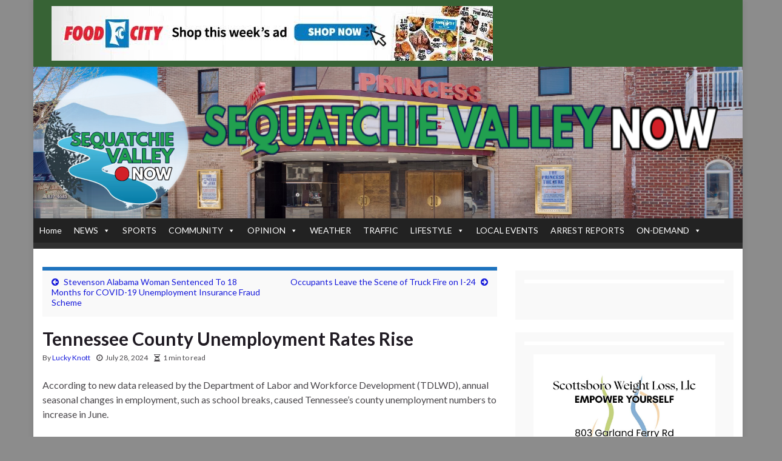

--- FILE ---
content_type: text/html; charset=utf-8
request_url: https://www.google.com/recaptcha/api2/aframe
body_size: 268
content:
<!DOCTYPE HTML><html><head><meta http-equiv="content-type" content="text/html; charset=UTF-8"></head><body><script nonce="4UbaH-Ekyrk2AMOFuFDZvQ">/** Anti-fraud and anti-abuse applications only. See google.com/recaptcha */ try{var clients={'sodar':'https://pagead2.googlesyndication.com/pagead/sodar?'};window.addEventListener("message",function(a){try{if(a.source===window.parent){var b=JSON.parse(a.data);var c=clients[b['id']];if(c){var d=document.createElement('img');d.src=c+b['params']+'&rc='+(localStorage.getItem("rc::a")?sessionStorage.getItem("rc::b"):"");window.document.body.appendChild(d);sessionStorage.setItem("rc::e",parseInt(sessionStorage.getItem("rc::e")||0)+1);localStorage.setItem("rc::h",'1768674635684');}}}catch(b){}});window.parent.postMessage("_grecaptcha_ready", "*");}catch(b){}</script></body></html>

--- FILE ---
content_type: text/css
request_url: https://svalleynow.com/wp-content/plugins/obituary-assistant-by-funeral-home-website-solutions/public/css/florist-one-flower-delivery-public.css?ver=251112-215443
body_size: 3021
content:
/* plugin container - all responsive should be based off size of this container */
div.florist-one-flower-delivery-container{
   width: 100%;
   float: left;
   line-height: 1;
   font-family: sans-serif;
   font-weight: normal;
   box-sizing: content-box;
   margin-bottom: 30px;
}
div.florist-one-flower-delivery-container :before{
   content: none!important;
   margin: 0!important;
   padding: 0!important;
}

div.florist-one-flower-delivery{
  padding-bottom: 50px;
  width: 100%;
  float: left;
}

div.florist-one-flower-delivery-container table {
    border: 0;
}

div.florist-one-flower-delivery-container p{
  float: none;
}

/* occasion category pages - product spacing, how many items per row etc */
div.florist-one-flower-delivery-many-products-single-product-name{
  height: 60px;
  width: 100%;
  line-height: 22px;
  overflow: hiddden;
  display: table;
  text-align: center;
}
div.florist-one-flower-delivery-many-products-single-product-name span{
  display: table-cell;
  vertical-align: middle;
}
div.florist-one-flower-delivery-many-products-single-product-price{
  margin-top: 6px;
  margin-bottom: 6px;
}
div.florist-one-flower-delivery-many-products-single-product-image{
  height: 200px;
}
div.florist-one-flower-delivery-many-products-single-product-image img{
  margin-left: auto;
  margin-right: auto;
}

a.florist-one-flower-delivery-many-products-single-product{
  cursor: pointer;
}

div.florist-one-flower-delivery-container div.florist-one-flower-delivery-many-products-single-product{
   float: left;
   height: 350px;
   text-align: center;
}
div.florist-one-flower-delivery-container[min-width~="0px"] div.florist-one-flower-delivery-many-products-single-product{
  width: 100%;
  margin: 10px 0 10px 0;
  height: auto;
  padding-bottom: 30px;
  border-bottom: 1px #ccc;
}
div.florist-one-flower-delivery-container[min-width~="450px"] div.florist-one-flower-delivery-many-products-single-product{
  width: 46%;
  margin: 2%;
}
div.florist-one-flower-delivery-container[min-width~="750px"] div.florist-one-flower-delivery-many-products-single-product{
  width: 31%;
  margin: 1%;
}
div.florist-one-flower-delivery-container[min-width~="1100px"] div.florist-one-flower-delivery-many-products-single-product{
  width: 23%;
  margin: 1%;
}

/* top nav / mobile top nav */
div.florist-one-flower-delivery-menu{
  height: auto;
  width: 100%;
  float: left;
  margin-bottom: 20px;
}
ul.florist-one-flower-delivery-menu-desktop-menu{
  display: flex;
  width: calc(100% - 63px);
  min-height: 50px;
  background: #cacaca;
  margin: 0!important;
  padding: 0;
  float: left;
  border-top: 1px solid #666;
  border-left: 1px solid #666;
  border-radius: 10px;
  overflow: hidden;
}
ul.florist-one-flower-delivery-menu-desktop-menu.all{
  display: flex;
  flex-wrap: wrap;
}
ul.florist-one-flower-delivery-menu-desktop-menu li{
  flex: 1 0 auto; /* Default */
  list-style-type: none;
  margin: 0;
  padding: 0!important;
  content: none!important;
}
/*ul.florist-one-flower-delivery-menu-desktop-menu li.florist-one-flower-delivery-menu-link-bottom{
  border-top: 1px solid black;
}*/
ul.florist-one-flower-delivery-menu-desktop-menu li/*:not(.florist-one-flower-delivery-menu-link-last)*/{
  border-right: 1px solid #666;
  border-bottom: 1px solid #666;
}
ul.florist-one-flower-delivery-menu-desktop-menu li a{
  display: block;
  align-items: center;
  padding: 0px;
  text-align: center;
  line-height: 50px;
}
ul.florist-one-flower-delivery-menu-desktop-menu.all li a{
  padding: 20px 10px 10px 10px;
}
div.florist-one-flower-delivery-container[max-width~="1200px"] ul.florist-one-flower-delivery-menu-desktop-menu li a{
  font-size: 14px;
  padding: 0px 0px 0px 0px;
}
div.florist-one-flower-delivery-container[min-width~="0px"] ul.florist-one-flower-delivery-menu-desktop-menu.all li a{
  font-size: 14px;
  padding: 0px 20px 00px 20px;
}
div.florist-one-flower-delivery-container[min-width~="980px"] ul.florist-one-flower-delivery-menu-desktop-menu.all li a{
  font-size: 15px;
  padding: 0px 25px 0px 25px;
}
div.florist-one-flower-delivery-container[min-width~="1080px"] ul.florist-one-flower-delivery-menu-desktop-menu.all li a{
  font-size: 15px;
  padding: 0px 35px 0px 35px;
}
div.florist-one-flower-delivery-container[min-width~="1200px"] ul.florist-one-flower-delivery-menu-desktop-menu.all li a{
  font-size: 15px;
  padding: 0px 25px 0px 25px;
}
div.florist-one-flower-delivery-container[min-width~="1350px"] ul.florist-one-flower-delivery-menu-desktop-menu.all li a{
  font-size: 16px;
  padding: 0px 30px 0px 30px;
}
div.florist-one-flower-delivery-container[min-width~="1550px"] ul.florist-one-flower-delivery-menu-desktop-menu.all li a{
  font-size: 16px;
  padding: 0px 0px 0px 0px;
}
ul.florist-one-flower-delivery-menu-desktop-menu a:active{ color: #fff; }
ul.florist-one-flower-delivery-menu-desktop-menu a:visited{ color: #fff; }
li a.florist-one-flower-delivery-menu-cart:link{
  display: none;
}
/*div.florist-one-flower-delivery-menu-cart{
  width: 50px;
  height: 50px;
  background: #4c4c4c;
  border-radius: 10px;
  float: left;
  margin-left: 10px;
  cursor: pointer;
  text-align: center;
  font-size: 10px;
  border: 1px solid #666;
}*/
/*div.florist-one-flower-delivery-menu-cart i{
  margin-top: 5px;
  margin-bottom: 5px;
  display: block;
  font-size: 25px;
}*/
.slicknav_nav i{
  font-size: 18px;
}
.florist-one-flower-delivery-many-products-category{
  text-align: left;
}
/*div.florist-one-flower-delivery-menu-cart a{ color: #fff; display: block; width: 100%; height: 100%; } */
div.florist-one-flower-delivery-menu-cart a:hover{ color: #000; }
div.florist-one-flower-delivery-menu-cart:hover{ background-color: #ccc; }
div.florist-one-flower-delivery-container[min-width~="0px"] div.florist-one-flower-delivery-menu-cart{
  display: none;
}
div.florist-one-flower-delivery-container[min-width~="0px"] ul.florist-one-flower-delivery-menu-desktop-menu,
div.florist-one-flower-delivery-container[min-width~="0px"] li a.florist-one-flower-delivery-menu-cart,
div.florist-one-flower-delivery-container[min-width~="750px"] .florist-one-flower-delivery-menu-mobile-menu .slicknav_menu{
  display: none;
}
div.florist-one-flower-delivery-container[min-width~="0px"] ul.slicknav_nav li a.florist-one-flower-delivery-menu-cart,
div.florist-one-flower-delivery-container[min-width~="750px"] ul.florist-one-flower-delivery-menu-desktop-menu,
div.florist-one-flower-delivery-container[min-width~="750px"] div.florist-one-flower-delivery-menu-cart{
  display: flex;
}
div.florist-one-flower-delivery-container[min-width~="750px"] li.florist-one-flower-delivery-menu-cart{
  display: none!important;
}

hr.florist-one-flower-delivery-nav-separator{
  margin: 0px;
  color: #000;
  background-color: none;
  border-top: 1px solid black;
  height: 1px;
}
div.florist-one-flower-delivery-container[max-width~="750px"] .slicknav_nav hr{
  height: 0px;
  border-top: none;
}



/* individual product page */
 div.florist-one-flower-delivery-container[min-width~="0px"] div.florist-one-flower-delivery-single-product{
   width: 100%;
 }
 div.florist-one-flower-delivery-container[min-width~="650px"] div.florist-one-flower-delivery-single-product{
   width: 49%;
   float: left;
 }

div.florist-one-flower-delivery-container div.florist-one-flower-delivery-single-product ul li{
  line-height:1.5;
  margin-bottom:.5em;
 }

 div.florist-one-flower-delivery-single-product p.florist-one-flower-delivery-single-product-description{
   font-size: 16px;
   line-height: 25px;
 }
 div.florist-one-flower-delivery-single-product p.florist-one-flower-delivery-single-product-price{
   margin-top: 10px;
   font-size: 18px;
 }
 div.florist-one-flower-delivery-container .florist-one-flower-delivery-single-product-name-low{
   display: block;
 }
 div.florist-one-flower-delivery-container .florist-one-flower-delivery-single-product-name-high{
   display: none;
   text-align: center;
 }
 div.florist-one-flower-delivery-container[min-width~="0px"] .florist-one-flower-delivery-single-product-name-low{
   display: none;
 }
 div.florist-one-flower-delivery-container[min-width~="0px"] .florist-one-flower-delivery-single-product-name-high{
   display: block;
 }
 div.florist-one-flower-delivery-container[min-width~="650px"] .florist-one-flower-delivery-single-product-name-low{
   display: block;
 }
 div.florist-one-flower-delivery-container[min-width~="650px"] .florist-one-flower-delivery-single-product-name-high{
   display: none;
 }

 div.florist-one-flower-delivery-container a{
   box-shadow: none;
 }

 div.florist-one-flower-delivery-container table, div.florist-one-flower-delivery-container table tr, div.florist-one-flower-delivery-container table th{
   margin: 0;
   padding: 0;
   border:0;

 }

 table.florist-one-flower-delivery-table-center{
   margin-left: auto!important;
   margin-right: auto!important;
   width:auto !important;
 }

.florist-one-flower-delivery-ssl-warning{
  text-align: center;
  margin: 10px;
  color: red;
}

 a.large-button, input.large-button{
   padding: 5px 20px 6px 20px;
   border-radius: 10px;
   background: #4c4c4c;
   font-size: 20px;
   float: right;
   color: #fff;
   text-transform: none;
   display: block;
   border: 0;
}

 a.large-button:hover, input.large-button:hover{
   color: #000;
   background: #ccc;
 }

 a.florist-one-flower-delivery-button{
   padding: 5px 8px 5px 8px;
   border-radius: 6px;
   background: #4c4c4c;
   font-size: 16px;
   color: #fff;
 }

 a.florist-one-flower-delivery-button:hover{
   color: #000;
   background: #ccc;
 }


 /*
 div.florist-one-flower-delivery-container textarea{
   width: calc(100% - 20px)!important;
   padding: 5px!important;
   margin: 0!important;
 }



 div.florist-one-flower-delivery-container input[type=text]{
   width: calc(100% - 20px)!important;
   padding: 5px!important;
   margin: 0!important;
}

 div.florist-one-flower-delivery-container select.full{
   width: calc(100% - 20px)!important;
   padding: 2px 5px!important;
   margin: 0!important;
}

 div.florist-one-flower-delivery-container select.half{
   width: calc(49% - 10px)!important;
   padding: 2px 5px!important;
   margin: 0!important;
}

*/

 div.florist-one-flower-delivery-container .center{
   text-align: center;
   margin-left: auto;
   margin-right: auto;
 }

 div.florist-one-flower-delivery-container .right{
   text-align: right;
 }

label.florist-one-flower-delivery-error, .florist-one-flower-delivery-notice {
  background-color: #aa3831;
  padding: 5px 20px;
  color: #fff;
  display:block;
  width:auto;
  text-align: center;
  border: 0;
}

table.florist-one-flower-delivery-table, table.florist-one-flower-delivery-table tr, table.florist-one-flower-delivery-table tr td{
  border: 0;
  text-align: left;
}

table.florist-one-flower-delivery-table.full{
  width: 100%;
  display: table !important;
}

table.florist-one-flower-delivery-table tr{
  height: 40px;
}

table.florist-one-flower-delivery-table tr td.left{
  text-align: left;
}

table.florist-one-flower-delivery-table tr td.right{
  text-align: right;
}

div.florist-one-flower-delivery-container[min-width~="0px"] table.florist-one-flower-delivery-review-order.half{
  width: 100%;
  float: left;
  text-align: left;
  text-transform:  none;
  border: 0;
  display:table;
  border-collapse: collapse !important;

}



div.florist-one-flower-delivery-container[min-width~="0px"] table.florist-one-flower-delivery-review-order.half td:first-of-type,
div.florist-one-flower-delivery-container[min-width~="0px"] table.florist-one-flower-delivery-review-order.full td:first-of-type

{
  width:100px;
  /* white-space:break-spaces; */
}

div.florist-one-flower-delivery-container[min-width~="750px"] table.florist-one-flower-delivery-review-order.half td:first-of-type,
div.florist-one-flower-delivery-container[min-width~="750px"] table.florist-one-flower-delivery-review-order.full td:first-of-type

{
  width:200px;
}

div.florist-one-flower-delivery-container[min-width~="0px"] table.florist-one-flower-delivery-review-order.half td,
div.florist-one-flower-delivery-container[min-width~="0px"] table.florist-one-flower-delivery-review-order.full td,
div.florist-one-flower-delivery-container[min-width~="0px"] table.florist-one-flower-delivery-table.full td

{
 padding:10px 0 !important;


}

div.florist-one-flower-delivery-container table.florist-one-flower-delivery-review-order h5 {

margin-top:5px !important;

}


div.florist-one-flower-delivery-container[min-width~="750px"] table.florist-one-flower-delivery-review-order.half{

  width: 50%;
  float: left;
  text-align: left;
  text-transform:  none;
  border: 0;
  display:table;
  border-collapse: collapse !important;
}

table.florist-one-flower-delivery-review-order.full{
  width: 100%;
  float: left;
  text-align: left;
  text-transform:  none;
  border: 0;
  display:table;
}

table.florist-one-flower-delivery-review-order tr td{
  text-align: left;
  text-transform:  none;
  border: 0;

}

table.florist-one-flower-delivery-table tr td.center{
  text-align: center;
  width: auto;
}

table.florist-one-flower-delivery-table.product-heading-paging-table{
  width: 100%;
}

.florist-one-flower-delivery h1, .florist-one-flower-delivery h2, .florist-one-flower-delivery h3, .florist-one-flower-delivery h4, .florist-one-flower-delivery h5{
  text-transform: none;
  display: block;
  float: none;
  width: auto;
}

.florist-one-flower-delivery-deceased-display{
  display: flex;
  flex-direction: row;
  width: 100%;
}

.florist-one-flower-delivery-deceased-display-photo img{
  width: 100px;
  padding-bottom: 16px;
}

.florist-one-flower-delivery-deceased-display-name h3{
  padding: 32px 32px;
}

/* Absolute Center Spinner */
.florist-one-flower-delivery-loading {
 position: fixed;
 z-index: 9999;
 height: 2em;
 width: 2em;
 overflow: show;
 margin: auto;
 top: 0;
 left: 0;
 bottom: 0;
 right: 0;
}

/* Transparent Overlay */
.florist-one-flower-delivery-loading:before {
 content: '';
 display: block;
 position: fixed;
 top: 0;
 left: 0;
 width: 100%;
 height: 100%;
 /* background-color: rgba(0,0,0,0.3); */
}

/* :not(:required) hides these rules from IE9 and below */
.florist-one-flower-delivery-loading:not(:required) {
 /* hide "loading..." text */
 font: 0/0 a;
 color: transparent;
 text-shadow: none;
 background-color: transparent;
 border: 0;
}

.florist-one-flower-delivery-loading:not(:required):after {
 content: '';
 display: block;
 font-size: 10px;
 width: 1em;
 height: 1em;
 margin-top: -0.5em;
 -webkit-animation: spinner 1500ms infinite linear;
 -moz-animation: spinner 1500ms infinite linear;
 -ms-animation: spinner 1500ms infinite linear;
 -o-animation: spinner 1500ms infinite linear;
 animation: spinner 1500ms infinite linear;
 border-radius: 0.5em;
 -webkit-box-shadow: rgba(0, 0, 0, 0.75) 1.5em 0 0 0, rgba(0, 0, 0, 0.75) 1.1em 1.1em 0 0, rgba(0, 0, 0, 0.75) 0 1.5em 0 0, rgba(0, 0, 0, 0.75) -1.1em 1.1em 0 0, rgba(0, 0, 0, 0.5) -1.5em 0 0 0, rgba(0, 0, 0, 0.5) -1.1em -1.1em 0 0, rgba(0, 0, 0, 0.75) 0 -1.5em 0 0, rgba(0, 0, 0, 0.75) 1.1em -1.1em 0 0;
 box-shadow: rgba(0, 0, 0, 0.75) 1.5em 0 0 0, rgba(0, 0, 0, 0.75) 1.1em 1.1em 0 0, rgba(0, 0, 0, 0.75) 0 1.5em 0 0, rgba(0, 0, 0, 0.75) -1.1em 1.1em 0 0, rgba(0, 0, 0, 0.75) -1.5em 0 0 0, rgba(0, 0, 0, 0.75) -1.1em -1.1em 0 0, rgba(0, 0, 0, 0.75) 0 -1.5em 0 0, rgba(0, 0, 0, 0.75) 1.1em -1.1em 0 0;
}

.many-products-button-container{
  padding: 1px!important;
}

/* Animation */

@-webkit-keyframes spinner {
  0% {
    -webkit-transform: rotate(0deg);
    -moz-transform: rotate(0deg);
    -ms-transform: rotate(0deg);
    -o-transform: rotate(0deg);
    transform: rotate(0deg);
  }
  100% {
    -webkit-transform: rotate(360deg);
    -moz-transform: rotate(360deg);
    -ms-transform: rotate(360deg);
    -o-transform: rotate(360deg);
    transform: rotate(360deg);
  }
}
@-moz-keyframes spinner {
  0% {
    -webkit-transform: rotate(0deg);
    -moz-transform: rotate(0deg);
    -ms-transform: rotate(0deg);
    -o-transform: rotate(0deg);
    transform: rotate(0deg);
  }
  100% {
    -webkit-transform: rotate(360deg);
    -moz-transform: rotate(360deg);
    -ms-transform: rotate(360deg);
    -o-transform: rotate(360deg);
    transform: rotate(360deg);
  }
}
@-o-keyframes spinner {
  0% {
    -webkit-transform: rotate(0deg);
    -moz-transform: rotate(0deg);
    -ms-transform: rotate(0deg);
    -o-transform: rotate(0deg);
    transform: rotate(0deg);
  }
  100% {
    -webkit-transform: rotate(360deg);
    -moz-transform: rotate(360deg);
    -ms-transform: rotate(360deg);
    -o-transform: rotate(360deg);
    transform: rotate(360deg);
  }
}
@keyframes spinner {
  0% {
    -webkit-transform: rotate(0deg);
    -moz-transform: rotate(0deg);
    -ms-transform: rotate(0deg);
    -o-transform: rotate(0deg);
    transform: rotate(0deg);
  }
  100% {
    -webkit-transform: rotate(360deg);
    -moz-transform: rotate(360deg);
    -ms-transform: rotate(360deg);
    -o-transform: rotate(360deg);
    transform: rotate(360deg);
  }
}

/* css for plant a tree product page*/
.florist-one-flower-delivery-plant-a-tree-bullet a {
  font-weight:bold;
}

#florist-one-flower-delivery-plant-a-tree-container h3:last-of-type {
  margin-top:50px;
}

.florist-one-flower-delivery-plant-a-tree-select {
  margin-left:5%;
  padding-bottom:25px;
}

.florist-one-flower-delivery-plant-a-tree-select input[type="number"] {
  width:60px;
  border:1px solid #000;
  padding:5px !important;
  -moz-appearance:textfield; /* Firefox */
  margin-right:7px;
}

.florist-one-flower-delivery-plant-a-tree-select input[type="number"]::-webkit-outer-spin-button,
.florist-one-flower-delivery-plant-a-tree-select input[type="number"]::-webkit-inner-spin-button {
    /* display: none; <- Crashes Chrome on hover */
    -webkit-appearance: none;
    margin: 0; /* <-- Apparently some margin are still there even though it's hidden */
}

#calculate-msg {
  position:relative;

}

.error-msg:after{
  content: "\26A0";
  display:block;
  position:absolute;
  top:25%;
  left:10px;
  font-size:1.5em;
}

.error-msg {
  position:relative;
  padding-left:45px !important;
  border:3px #ff0000 solid;
  padding:10px;
  display:block !important;
  margin:0 0 1.3em;
  border-radius:10px;
}

table#florist-one-flower-delivery-plant-a-tree-select-from tr {
  border:none !important;
}

table#florist-one-flower-delivery-plant-a-tree-select-from td:last-child, table#florist-one-flower-delivery-plant-a-tree-select-from td:first-child{
  padding-left:0px !important;
}

table#florist-one-flower-delivery-plant-a-tree-select-from td:nth-last-child(2){
  padding-right:5px !important;
}

table#florist-one-flower-delivery-plant-a-tree-select-from td {
  padding-top:2px !important;
}

#florist-one-flower-delivery-tree-certificate-wrapper .trees-checkout {
    margin-left:20px;
    padding-bottom:25px;
}

#florist-one-flower-delivery-tree-certificate-wrapper h5 span {
  width:20px !important;
  display:inline-block;
}

#florist-one-flower-delivery-tree-certificate-wrapper .trees-checkout label {
  margin-top:5px !important;
  display:block;
}

#florist-one-flower-delivery-tree-certificate-wrapper ul {
  line-height:1.5;
}

#florist-one-flower-delivery-tree-certificate-wrapper small {
 display:block !important;
 margin-top:5px;
}

#florist-one-flower-delivery-tree-certificate-wrapper small:not(:last-child) {
   margin-bottom:45px !important;
}

/* top of table row align */
table td, table td * {
    vertical-align: top !important;
}

table.florist-one-flower-delivery-trees-choices {
    width: auto;
}

table.florist-one-flower-delivery-trees-choices td {
  padding: 5px 4px;
  border-top: unset;
}

table.florist-one-flower-delivery-trees-choices td, table.florist-one-flower-delivery-trees-choices td * {
    vertical-align: middle !important;
}

table.florist-one-flower-delivery-review-order.half:first-of-type td:nth-of-type(2) {
  padding-right:50px
}

.florist-one-flower-delivery-review-section {
  margin-top:20px;
  font-weight:bold;
  font-size:115%;
  display:block;
}

.florist-one-flower-delivery-checkout-heading {
  font-weight:bold !important;
}

#florist-one-flower-delivery-tree-certificate-wrapper .radio-btn-wrapper {
  width:20px !important;
  display:inline-block;
}

.bootstrap-fhws-obituaries-container .form-check-input {
    width: 1.5em;
    height: 1.5em;
    background: #f8f9fa;

}

.bootstrap-fhws-obituaries-container .alert{
  padding: .5em .5em;
}

/* add to boostrap */

/* obit */

#fws-sidebar, #fws-mainbar {
    -webkit-transition: all 0.5s ease;
    -moz-transition: all 0.5s ease;
    -o-transition: all 0.5s ease;
    transition: all 0.5s ease;
    box-sizing: border-box;
}


--- FILE ---
content_type: application/javascript
request_url: https://svalleynow.com/wp-content/plugins/obituary-assistant-by-funeral-home-website-solutions/public/js/fhw-solutions-obituaries-photo-gallery.js?ver=8.1.01
body_size: 7834
content:
var videoNotLoaded = 0;
var imgError;
var reloadVideoInterval;
var jsonData = {};
var uppy;

(function ($) {
  "use strict";

  var ajaxurl = oaInfo.ajax_url;
  var partials = oaInfo.partials;
  var i = 0;

  var environment =
    window.location.hostname.search("dev.obituary-assistant.com") >= 0
      ? "dev"
      : "prod";

  /* --- Environment resolver (reads PHP hidden input) --- */
  function getEnvironment() {
    var env =
      window.location.hostname.indexOf("dev.obituary-assistant.com") >= 0
        ? "dev"
        : "prod";
    try {
      var el = document.getElementById("oaEnvFromPhp"); // <input id="oaEnvFromPhp" value="dev|prod">
      var v = ((el && el.value) || "").toLowerCase();
      if (v === "dev" || v === "prod") env = v;
    } catch (e) {}
    return env;
  }
  environment = getEnvironment();

  var getCdnUrl = function (s3Url, filter) {
    if (!s3Url) return "";
    try {
      var u = new URL(s3Url); // e.g. https://obituary-assistant.s3.us-west-2.amazonaws.com/incoming/dev/2/3835/....png
      var path = u.pathname.replace(/^\/+/, ""); // incoming/dev/2/3835/....png
      if (path.toLowerCase().indexOf("incoming/") === 0) {
        path = path.substring("incoming/".length); // dev/2/3835/....png
      }
      var base = "https://cdn.obituary-assistant.com";
      if (filter) base += filter; // preserve your optional filter handling
      return base + "/" + path; // https://cdn....com/dev/2/3835/....png
    } catch (e) {
      // fallback to old replace behavior (works if input is exactly the s3 host string)
      var out = s3Url.replace(
        "https://obituary-assistant.s3.us-west-2.amazonaws.com/incoming/",
        "https://cdn.obituary-assistant.com/"
      );
      if (filter) {
        // if caller passed a filter like "/filters:strip_exif()", keep it before the path
        out = out.replace(
          "https://cdn.obituary-assistant.com/",
          "https://cdn.obituary-assistant.com" + filter + "/"
        );
      }
      return out;
    }
  };

  /* --- Visual toast polyfill (no deps) --- */
  (function () {
    // Use toastr if it's on the page
    if (typeof window.toastr !== "undefined") {
      window.safeToast = function (msg, type) {
        var t = (type || "info").toLowerCase();
        if (typeof toastr[t] === "function") toastr[t](String(msg || ""));
        else toastr.info(String(msg || ""));
      };
      window.safeToast._ui = "toastr";
      return;
    }

    // Install minimal CSS + container once
    if (!document.getElementById("oa-toast-css")) {
      var css = document.createElement("style");
      css.id = "oa-toast-css";
      css.textContent = `
#oa-toast-container{position:fixed;top:16px;right:16px;z-index:999999;display:flex;flex-direction:column;gap:8px;pointer-events:none}
.oa-toast{min-width:240px;max-width:420px;padding:10px 12px;border-radius:8px;color:#fff;font:14px/1.35 system-ui,-apple-system,Segoe UI,Roboto,Ubuntu,"Helvetica Neue",Arial,sans-serif;box-shadow:0 8px 24px rgba(0,0,0,.18);opacity:.98;transform:translateY(0);transition:transform .2s ease,opacity .3s ease;pointer-events:auto}
.oa-toast.oa-hide{opacity:0;transform:translateY(-6px)}
.oa-info{background:#2563eb}
.oa-success{background:#16a34a}
.oa-warning{background:#d97706}
.oa-error{background:#dc2626}
`;
      document.head.appendChild(css);
    }
    if (!document.getElementById("oa-toast-container")) {
      var c = document.createElement("div");
      c.id = "oa-toast-container";
      document.body.appendChild(c);
    }
    var container = document.getElementById("oa-toast-container");

    window.safeToast = function (msg, type, timeout) {
      var t = (type || "info").toLowerCase();
      var life = Math.max(1500, Number(timeout || 4000));
      var el = document.createElement("div");
      el.className =
        "oa-toast oa-" +
        ({
          info: "info",
          success: "success",
          warning: "warning",
          error: "error",
        }[t] || "info");
      el.textContent = String(msg || "");
      container.appendChild(el);

      // auto-dismiss
      setTimeout(function () {
        el.classList.add("oa-hide");
        setTimeout(function () {
          el.remove();
        }, 400);
      }, life);
    };
    window.safeToast._ui = "inline";
  })();

  // --- toasts (safe wrapper -> delegates to visual toast) ---
  function safeToast(msg, type) {
    // Prefer our visual toast polyfill if present
    if (typeof window.safeToast === "function") {
      return window.safeToast(msg, type);
    }
    // Fallbacks (rare): global toastr or console
    try {
      if (
        typeof toastr !== "undefined" &&
        typeof toastr[(type || "info").toLowerCase()] === "function"
      ) {
        return toastr[(type || "info").toLowerCase()](String(msg || ""));
      }
    } catch (e) {}
    try {
      console[type === "error" ? "error" : type === "warning" ? "warn" : "log"](
        "[toast:" + (type || "info") + "] " + msg
      );
    } catch (e) {}
  }

  // add this helper near your other small helpers
  async function sha256Base64FromBlob(blob) {
    const buf = await blob.arrayBuffer();
    const hash = await crypto.subtle.digest("SHA-256", buf);
    const bytes = new Uint8Array(hash);
    let s = "";
    for (const b of bytes) s += String.fromCharCode(b);
    return btoa(s);
  }

  // === CRC32 helper for S3 checksum header (Option A) ===
  var __crcTable;
  function crc32Base64FromBlob(blob) {
    return blob.arrayBuffer().then(function (buf) {
      if (!__crcTable) {
        __crcTable = new Uint32Array(256);
        for (var n = 0; n < 256; n++) {
          var c = n;
          for (var k = 0; k < 8; k++) {
            c = c & 1 ? 0xedb88320 ^ (c >>> 1) : c >>> 1;
          }
          __crcTable[n] = c >>> 0;
        }
      }
      var crc = 0 ^ -1;
      var u8 = new Uint8Array(buf);
      for (var i = 0; i < u8.length; i++) {
        crc = (__crcTable[(crc ^ u8[i]) & 0xff] ^ (crc >>> 8)) >>> 0;
      }
      crc = (crc ^ -1) >>> 0;
      // convert to big-endian 4-byte array, then base64
      var b = new Uint8Array([
        (crc >>> 24) & 255,
        (crc >>> 16) & 255,
        (crc >>> 8) & 255,
        crc & 255,
      ]);
      var s = "";
      for (var j = 0; j < 4; j++) s += String.fromCharCode(b[j]);
      return btoa(s);
    });
  }

  async function ajaxStartScanByPhotoId(file, photoId) {
    const payload = {
      photoId: Number(photoId) || 0,
      s3_url: file.s3Url,
      content_type: file.type || "application/octet-stream",
      content_length: file.size || 0,
      metadata: {
        obitId: file.obitId || 0,
        width: file.width || 0,
        height: file.height || 0,
        name: file.name || "",
      },
    };

    const params = new URLSearchParams({
      action: "oa_scan_start",
      _ajax_nonce: (oaInfo && oaInfo.scan_nonce) || "",

      // ✅ New contract (what your handler decodes)
      payload: JSON.stringify(payload),

      // ✅ Legacy fields (harmless; keep if older code paths still read these)
      photoId: String(payload.photoId),
      s3Url: payload.s3_url,
      contentType: payload.content_type,
      contentLength: String(payload.content_length),
      metadata: JSON.stringify(payload.metadata),
    });

    const res = await fetch(ajaxurl, {
      method: "POST",
      headers: { "content-type": "application/x-www-form-urlencoded" },
      body: params.toString(), // URLSearchParams safely encodes the JSON string
    });

    const json = await res.json();
    if (!json.success) {
      throw new Error((json.data && json.data.message) || "scan start failed");
    }
    return json.data;
  }

  async function ajaxCheckScanByPhotoId(photoId) {
    const params = new URLSearchParams({
      action: "oa_scan_check",
      _ajax_nonce: oaInfo && oaInfo.scan_nonce ? oaInfo.scan_nonce : "",
      photoId: String(photoId),
    });
    const res = await fetch(ajaxurl, {
      method: "POST",
      headers: { "content-type": "application/x-www-form-urlencoded" },
      body: params.toString(),
    });
    const json = await res.json();
    if (!json.success)
      throw new Error((json.data && json.data.message) || "scan check failed");
    return json.data; // { status, reasons, thumbReady }
  }

  async function pollUntilReadyByPhotoId(photoId, opts) {
    const timeoutMs = (opts && opts.timeoutMs) || 90000;
    const intervalMs = (opts && opts.intervalMs) || 2500;
    const start = Date.now();
    while (Date.now() - start < timeoutMs) {
      const { status, reasons, thumbReady } = await ajaxCheckScanByPhotoId(
        photoId
      );
      if (status === "flagged") return { status, reasons, thumbReady: false };
      if (status === "error") return { status, reasons, thumbReady: false };
      if (status === "clean" && thumbReady)
        return { status, reasons, thumbReady: true };
      await new Promise((r) => setTimeout(r, intervalMs));
    }
    throw new Error("scan timeout");
  }

  function escapeAttr(v) {
    return String(v || "").replace(/["'\\]/g, "\\$&");
  }
  function findPhotoIdForCdn(cdnUrl) {
    var $el = $(
      '#fws-gallery-container [data-url="' + escapeAttr(cdnUrl) + '"]'
    );
    if (!$el.length) return null;
    var id =
      $el.attr("data-photo-id") ||
      $el.data("photoId") ||
      $el.attr("data-id") ||
      $el.closest("[data-photo-id]").attr("data-photo-id") ||
      "";
    return id ? String(id) : null;
  }

  imgError = function (image) {
    videoNotLoaded++;

    image.onerror = "";
    image.src =
      "https://cdn.obituary-assistant.com/filters:strip_exif()/fit-in/150x150/filters:fill(white)/global/please_wait.png";

    if (videoNotLoaded > 0) {
      clearInterval(reloadVideoInterval);
      reloadVideoInterval = setInterval(function () {
        var data = {
          action: "refresh_photos_and_videos",
          obit_id: $("#obit_id").val(),
        };

        jQuery.post(
          ajaxurl + "?_r=" + Math.random(),
          data,
          function (response, status) {
            videoNotLoaded = 0;
            $("#fws-gallery-container").html(response);
            var counter = jQuery("#florist-one-gallery-indicators").find(
              "a"
            ).length;
            $("#photo_counter").html(" (" + counter + ")");
          },
          "html"
        );
      }, 60000);
    }

    return true;
  };

  var $galleryInit = function () {
    var fwsGalleryModal = document.getElementById("fws-gallery-modal");
    var fwsGallery = document.getElementById("fwsPhotosVideosCarousel");

    if (document.getElementById("fwsPhotosVideosCarousel")) {
      fwsGalleryModal.addEventListener("show.bs.modal", function (event) {
        $("#fws-gallery-modal").find(".modal-body").html("");
        var videoNum = event.relatedTarget.getAttribute("data-video-num");
        var slideNumber =
          event.relatedTarget.parentElement.getAttribute("data-image-number");
        var thumbNailType = event.relatedTarget.parentElement.getAttribute(
          "data-thumbnail-type"
        );

        if (thumbNailType == "photo") {
          $("#fws-gallery-modal")
            .find(".modal-body")
            .html(
              $("#fwsPhotosVideosCarousel")
                .find("img")
                .eq(parseInt(slideNumber))[0].outerHTML
            );
        } else {
          $("#fws-gallery-modal")
            .find(".modal-body")
            .html(
              '<div class="row">' +
                $("#fwsPhotosVideosCarousel")
                  .find("video")
                  .eq(parseInt(videoNum))
                  .parent()[0].outerHTML +
                "</div>"
            );
        }
      });

      fwsGalleryModal.addEventListener("hide.bs.modal", function (event) {
        $("video").each(function () {
          $(this).get(0).pause();
        });
      });

      fwsGallery.addEventListener("slide.bs.carousel", function (event) {
        $("video").each(function () {
          $(this).get(0).pause();
        });

        $("#florist-one-gallery-indicators")
          .find("a")
          .parent()
          .removeClass("active-img");
        $("#florist-one-gallery-indicators")
          .find("a")
          .eq(event.to)
          .parent()
          .addClass("active-img");
      });
    }

    $("div.obituary-photo-thumbnails").on("click", "img", function () {
      if ($(this).attr("data-type") == "video") {
        displayFullVideo(
          $(this).attr("data-url"),
          $(this).attr("data-name"),
          $(this).attr("data-description")
        );
      } else {
        displayFullImage(
          $(this).attr("data-url"),
          $(this).attr("data-name"),
          $(this).attr("data-description")
        );
      }

      $(".obituary-photo-display-button").css("visibility", "visible");
    });

    var displayFullImage = function (url, name, description) {
      var htmlString =
        "<p align='center'><img id='main-gallery-display' src='" +
        url +
        "' data-imageID='" +
        url +
        "'></p>";
      $(".obituary-photo-display").html(htmlString);

      displayGalleryNavigation();
    };

    var displayFullVideo = function (url, name, description) {
      var htmlString =
        "<p align='center'>" +
        "<video controls controlsList='nodownload' poster='" +
        url +
        "-p-00002.png'>" +
        "<source src='" +
        url +
        ".mp4' type='video/mp4'>" +
        "<source src='" +
        url +
        ".ts' type='video/ts'>" +
        "<source src='" +
        url +
        ".webm' type='video/webm'>" +
        "Your browser does not support the video tag." +
        "</video>";

      $(".obituary-photo-display").html(htmlString);

      hideGalleryNavigation();
    };

    function loadScript(url, callback) {
      const script = document.createElement("script");
      script.src = url;
      script.type = "text/javascript";
      script.onload = () => {
        console.log(`${url} loaded`);
        if (callback) callback();
      };
      script.onerror = () => console.error(`Failed to load script: ${url}`);
      document.head.appendChild(script);
    }

    function loadStylesheet(url) {
      const link = document.createElement("link");
      link.href = url;
      link.rel = "stylesheet";
      link.type = "text/css";
      link.onload = () => console.log(`${url} stylesheet loaded`);
      link.onerror = () => console.error(`Failed to load stylesheet: ${url}`);
      document.head.appendChild(link);
    }

    $("#upload_photo").click(function () {
      if ($getLogin() == 0) {
        //$(".login").trigger("click");
      } else {
        if (typeof uppy !== "undefined" && uppy != null) {
          uppy.getPlugin("Dashboard").openModal();
        } else {
          loadStylesheet(
            "https://cdn.obituary-assistant.com/scripts/uppy/uppy.min.css"
          );
          loadScript(
            "https://cdn.obituary-assistant.com/scripts/uppy/uppy.js",
            () => {
              initializeUploadPhotoVideo(function () {
                uppy.getPlugin("Dashboard").openModal();
              });
            }
          );
        }
      }
    });

    var displayGalleryNavigation = function () {
      var prevImg = $(
        "div[class='obituary-photo-thumbnails'] img[data-url='" +
          $("#main-gallery-display").attr("data-imageID") +
          "']"
      ).prev();
      var nextImg = $(
        "div[class='obituary-photo-thumbnails'] img[data-url='" +
          $("#main-gallery-display").attr("data-imageID") +
          "']"
      ).next();

      $(".obituary-photo-display-button.previous").css("display", "block");
      $(".obituary-photo-display-button.next").css("display", "block");

      if (typeof prevImg.attr("data-url") === "undefined") {
        $(".obituary-photo-display-button.previous").addClass("placeholder");
      } else {
        $(".obituary-photo-display-button.previous").removeClass("placeholder");
      }
      if (typeof nextImg.attr("data-url") === "undefined") {
        $(".obituary-photo-display-button.next").addClass("placeholder");
      } else {
        $(".obituary-photo-display-button.next").removeClass("placeholder");
      }
    };

    var hideGalleryNavigation = function () {
      $(".obituary-photo-display-button.previous").css("display", "none");
      $(".obituary-photo-display-button.next").css("display", "none");
    };

    $(".obituary-photo-display-button.previous").click(function () {
      if (!$(this).hasClass("placeholder")) {
        var prevImg = $(
          "div[class='obituary-photo-thumbnails'] img[data-url='" +
            $("#main-gallery-display").attr("data-imageID") +
            "']"
        ).prev();
        displayFullImage(
          prevImg.attr("data-url"),
          prevImg.attr("data-name"),
          prevImg.attr("data-description")
        );
      }
    });

    $(".obituary-photo-display-button.next").click(function () {
      if (!$(this).hasClass("placeholder")) {
        var nextImg = $(
          "div[class='obituary-photo-thumbnails'] img[data-url='" +
            $("#main-gallery-display").attr("data-imageID") +
            "']"
        ).next();
        displayFullImage(
          nextImg.attr("data-url"),
          nextImg.attr("data-name"),
          nextImg.attr("data-description")
        );
      }
    });
  };

  var initializeUploadPhotoVideo = function (cb) {
    // initialize uppy.io uploader
    const AwsS3 = Uppy.AwsS3;
    uppy = new Uppy.Uppy({
      id: "uppyUpload",
      autoProceed: true,
      restrictions: {
        maxFileSize: 100000000,
        maxNumberOfFiles: 20,
        minNumberOfFiles: null,
        allowedFileTypes: ["image/*", "video/*"],
      },
    })
      .use(Uppy.Dashboard, {
        target: "body",
        inline: false,
        trigger: ".edit_img",
        proudlyDisplayPoweredByUppy: false,
        closeAfterFinish: true,
        closeModalOnClickOutside: true,
      })
      .use(AwsS3, {
        fields: [],
        getUploadParameters: async function (file) {
          // sanitize filename (keep your existing makeid)
          function cleanName(name) {
            var safe = String(name || "").replace(/[^a-zA-Z0-9_.-]+/g, "");
            if (safe.length > 4) return safe;
            var ext =
              name && name.match(/\.[0-9a-z]+$/i)
                ? name.match(/\.[0-9a-z]+$/i)[0]
                : "";
            return makeid(16) + (ext || ".dat");
          }

          // build the same style key as the other integrations
          var clientId = String($("#client_id").val() || "0");
          var obitId = String($("#obit_id").val() || "0");
          var filename = cleanName(file.name).replace(/\.heic$/i, ".jpg");
          var key = clientId + "/" + obitId + "/" + filename;

          var contentType =
            file.type && file.type.toLowerCase().includes("heic")
              ? "image/jpeg"
              : file.type || "application/octet-stream";

          // compute sha256 (optional for your signer)
          var sha256 = await sha256Base64FromBlob(file.data);

          // signer expects form-encoded (compatible with your existing backend)
          const form = new URLSearchParams();
          form.set("key", key);
          form.set("contentType", contentType);
          form.set("contentLength", String(file.size || 0));
          form.set(
            "metadata",
            JSON.stringify({
              name: filename,
              caption: "",
              clientId: clientId,
              obitId: obitId,
              gallery: true,
            })
          );
          // optional: sha256 if backend reads it
          form.set("sha256", sha256);

          var resp = await fetch(
            "https://api.obituary-assistant.com/" +
              getEnvironment() +
              "/oa-s3-signature",
            {
              method: "POST",
              headers: { "content-type": "application/x-www-form-urlencoded" },
              body: form.toString(),
            }
          );

          if (!resp.ok) {
            var txt = "";
            try {
              txt = await resp.text();
            } catch (_) {}
            throw new Error("Presign failed: " + (txt || resp.status));
          }
          var data = await resp.json(); // { url, key, publicKey }

          try {
            uppy.setFileMeta(file.id, {
              serverKey: data.key || null, // 'incoming/...'
              publicKey: data.publicKey || null, // 'dev/...'
            });
          } catch (_) {}

          // Only set Content-Type; don't add Content-Length/checksum headers
          return {
            method: "PUT",
            url: data.url,
            headers: { "Content-Type": contentType },
          };
        },
      });

    // capture width/height into meta
    uppy.on("file-added", (file) => {
      const data = file.data; // Blob
      const url = URL.createObjectURL(data);
      const image = new Image();
      image.src = url;
      image.onload = () => {
        uppy.setFileMeta(file.id, { width: image.width, height: image.height });
        URL.revokeObjectURL(url);
      };
    });

    // After uploads succeed: ADD PHOTO first, then start scan by photoId
    uppy.on("complete", async (result) => {
      if (!result.successful.length) return;

      const uploaded = result.successful.map((f) => {
        const s3Url = $.trim(f.uploadURL);
        const cdnUrl = getCdnUrl(s3Url);
        const obitId =
          $("#obit_id").val() ||
          document.body.getAttribute("data-obit-id") ||
          0;
        return {
          id: $.trim(f.id),
          name: $.trim(f.name),
          size: f.size,
          type: $.trim(f.type),
          width: f.meta && f.meta.width,
          height: f.meta && f.meta.height,
          s3Url,
          cdnUrl,
          obitId: parseInt(obitId, 10) || 0,
        };
      });

      safeToast(
        `Creating ${uploaded.length} photo${
          uploaded.length > 1 ? "s" : ""
        } & scanning…`,
        "info"
      );

      // Create → scan each file
      for (const file of uploaded) {
        try {
          await startScanFlow(file); // does: oa_photo_create -> oa_scan_start -> poll -> refresh when clean
        } catch (e) {
          safeToast(`Scan failed for ${file.name}`, "error");
          try {
            console.error(e);
          } catch (_) {}
        }
      }
    });

    cb();
  };

  var $getLoginVal = function (field) {
    switch (field) {
      case "type":
        return $.cookie("o-s-t");
      case "user":
        return $.cookie("o-s-u");
      case "email":
        return $.cookie("o-s-e");
    }
  };

  var $getLogin = function () {
    if (
      $.cookie("o-s-t") === undefined ||
      $.cookie("o-s-u") === undefined ||
      $.cookie("o-s-e") === undefined
    ) {
      return 0;
    } else {
      return 1;
    }
  };

  async function ajaxPhotoCreate(file) {
    // Build the exact structure your API expects (keyed by the Uppy file id)
    const photosPayload = {};
    photosPayload[file.id] = {
      obit_id: $("#obit_id").val(),
      photo_name: $.trim($("#create-gallery-name").val() || ""),
      photo_url: file.cdnUrl, // CDN URL, not S3
      photo_description: $.trim($("#create-gallery-desc").val() || ""),
      photo_creator: $getLoginVal("user") || "",
      resource_type: file.type || "application/octet-stream",
      format: file.type || "application/octet-stream",
    };

    const params = new URLSearchParams({
      action: "oa_photo_create",
      _ajax_nonce: oaInfo && oaInfo.scan_nonce ? oaInfo.scan_nonce : "",
      obit_id: String(file.obitId || 0),
      photos_data: JSON.stringify(photosPayload), // <- this becomes PHOTOSDATA server-side
    });

    const res = await fetch(ajaxurl, {
      method: "POST",
      headers: { "content-type": "application/x-www-form-urlencoded" },
      body: params.toString(),
    });
    const json = await res.json();
    if (!json.success) {
      throw new Error(
        (json.data && json.data.message) || "photo create failed"
      );
    }
    // Expect WP handler to return {photoId}
    return json.data.photoId;
  }

  // Refresh only the gallery HTML + counter (no full page reload)
  async function refreshGallerySection() {
    return new Promise((resolve) => {
      jQuery.post(
        ajaxurl + "?_r=" + Math.random(),
        {
          action: "refresh_photos_and_videos",
          obit_id: jQuery("#obit_id").val(),
        },
        function (html) {
          jQuery("#fws-gallery-container").html(html);
          const counter = jQuery("#florist-one-gallery-indicators").find(
            "a"
          ).length;
          jQuery("#photo_counter").html(" (" + counter + ")");
          resolve(true);
        },
        "html"
      );
    });
  }

  // ---- Toasts (polyfill) ----
  if (typeof window.safeToast !== "function") {
    window.safeToast = function (msg, type) {
      // very simple fallback; replace with your toast lib if present
      console[type === "error" ? "error" : "log"](
        "[toast:" + (type || "info") + "] " + msg
      );
    };
  }

  // ---- Auto-approve detector ----
  function isAutoApproveEnabled() {
    // Read from the hidden field you have on the page:
    // <input type="hidden" id="user_content_auto_allow" name="user_content_auto_allow" value="0|1">
    var el = document.getElementById("user_content_auto_allow");
    if (!el) return false; // default safe: OFF if the field isn't present
    var v = String(el.value || "")
      .trim()
      .toLowerCase();
    return v === "1" || v === "true" || v === "yes" || v === "on";
  }

  // ---- Refresh only the gallery HTML + counter ----
  async function refreshGallerySection() {
    return new Promise((resolve) => {
      jQuery.post(
        ajaxurl + "?_r=" + Math.random(),
        {
          action: "refresh_photos_and_videos",
          obit_id: jQuery("#obit_id").val(),
        },
        function (html) {
          jQuery("#fws-gallery-container").html(html);
          const counter = jQuery("#florist-one-gallery-indicators").find(
            "a"
          ).length;
          jQuery("#photo_counter").html(" (" + counter + ")");
          resolve(true);
        },
        "html"
      );
    });
  }

  async function startScanFlow(file) {
    // 1) create photo → get photoId
    const photoId = await ajaxPhotoCreate(file);

    // derive kind from MIME once so all toasts use it consistently
    const mime = (
      (file && (file.type || file.contentType)) ||
      ""
    ).toLowerCase();
    const isVideo = mime.startsWith("video/");
    const kind = isVideo ? "Video" : "Photo"; // Title-case for messages
    const kindLower = isVideo ? "video" : "photo"; // lowercase for sentences

    // --- Videos: no image scan/polling — just toast + light refresh
    if (isVideo) {
      const auto = isAutoApproveEnabled();
      safeToast(
        auto
          ? `${kind} uploaded. Processing... It will appear automatically when ready.`
          : `${kind} uploaded. Processing... It will appear after admin approval.`,
        auto ? "info" : "warning"
      );
      await refreshGallerySection(); // surface the “processing” thumb
      return; // stop here; no scan/poll for videos
    }

    // 2) start scan (images only; this sends both photoId and legacy s3Url fields)
    await ajaxStartScanByPhotoId(file, photoId);

    // 3) poll until ready
    const poll = async () => {
      const q = new URLSearchParams({
        action: "oa_scan_check",
        _ajax_nonce: oaInfo && oaInfo.scan_nonce ? oaInfo.scan_nonce : "",
        photoId: String(photoId),
      });
      const r = await fetch(ajaxurl, {
        method: "POST",
        headers: { "content-type": "application/x-www-form-urlencoded" },
        body: q.toString(),
      });
      const j = await r.json();
      if (!j.success) {
        safeToast(`Scan check failed for ${kindLower} #${photoId}`, "error");
        await new Promise((res) => setTimeout(res, 3000));
        return poll();
      }

      const data = j.data || {};
      const status = (data.status || data.raw?.STATUS || "")
        .toString()
        .toLowerCase();
      const flagged = data.raw?.FLAGGED;

      if (status === "flagged" || flagged === 1 || flagged === "1") {
        safeToast(`${kind} #${photoId} was flagged`, "warning");
        return "flagged";
      }
      if (status === "error") {
        safeToast(`Scan error on ${kindLower} #${photoId}`, "error");
        return "error";
      }
      if (status === "done") {
        safeToast(`${kind} #${photoId} scanned`, "success");
        return "done";
      }

      await new Promise((res) => setTimeout(res, 2500));
      return poll();
    };

    // After successful start call (we have photoId)
    if (!isAutoApproveEnabled()) {
      // ✅ We already started the scan above. Just inform the user and refresh the gallery section.
      safeToast(
        `${kind} uploaded. Processing... It will be visible after an admin approves it.`,
        "info"
      );
      await refreshGallerySection();
      return;
    }

    // Auto-Approve is ON → poll for completion and refresh the gallery when done
    const final = await poll();

    if (final === "done" || final === "flagged") {
      // refresh only the gallery (no full page reload)
      await refreshGallerySection();
      return;
    }

    // optional: handle "error"
    if (final === "error") {
      // keep the gallery as-is; user can retry
      return;
    }

    // legacy path support
    if (final === "clean") {
      safeToast(`${kind} #${photoId} ready`, "success");
      jQuery.post(
        ajaxurl + "?_r=" + Math.random(),
        { action: "refresh_photos_and_videos", obit_id: $("#obit_id").val() },
        function (response) {
          $("#fws-gallery-container").html(response);
          const counter = jQuery("#florist-one-gallery-indicators").find(
            "a"
          ).length;
          $("#photo_counter").html(" (" + counter + ")");
        },
        "html"
      );
    }
  }

  $(document).ready(function () {
    $galleryInit();
  });
})(jQuery);
